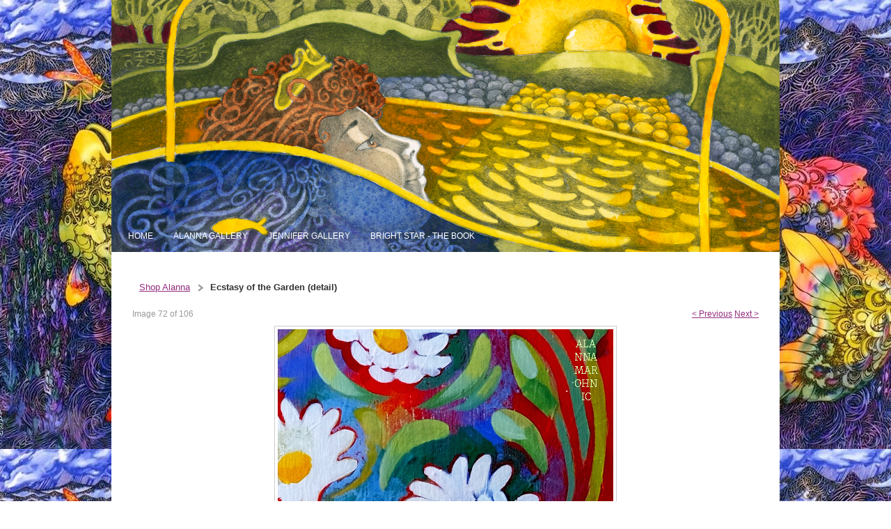

--- FILE ---
content_type: text/html; charset=utf-8
request_url: https://www.verypinkfineart.com/albums/album_image/9144560/8398475.htm
body_size: 4539
content:
<!DOCTYPE html>
<html>
	<head>
		<title>Image</title>					
		<meta name="keywords" content="">
		<meta name="description" content="">
		
		
		<link rel="stylesheet" type="text/css" href="/css/normalize.css?_=1476481955" />
		<link rel="stylesheet" type="text/css" href="/css/base.css?_=1476481955" />
		<link rel="stylesheet" type="text/css" href="/css/template-domain-263233.css?_=1713848058" />
		
		
	<script src="//ajax.googleapis.com/ajax/libs/jquery/1.6.1/jquery.min.js" type="text/javascript" language="javascript"></script> <script src="/_js/jquery/extensions.js" type="text/javascript" language="javascript"></script> 
						<script type="text/javascript" language="javascript">
							jQuery.noConflict(); 
						</script>
					<!--[if IE]><script type="text/javascript" src="/_js/v2/iequirks-min.js?_=1476481955"></script><![endif]--></head>
	<body>
		
		
		<div class="theme-wrapper">
			<div class="theme-viewport-wide">
				<div class="theme-viewport-page"></div>
			</div>
			<div class="theme-header-wide"></div>
			<div class="theme-page">
				
				<div class="theme-header theme-header-custom" role="img" aria-label="Header Graphic" title="Header Graphic">
					<div class="theme-header-outer">
						<div class="theme-header-inner"></div>
					</div>
				</div>
			
				
				<div class="theme-nav">
	<div class="theme-nav-outer">
		<div class="theme-nav-inner">
			
				<ul class="theme-menu-list">
					
						<li class="theme-menu-item theme-menu-item-off">
							<div class="theme-menu-inner">
								<a class="theme-menu-link" href="/home_here.html"><span class="theme-menu-before"></span><span class="theme-menu-content">Home</span><span class="theme-menu-after"></span></a>
							</div>
							
						</li>
					
						<li class="theme-menu-item theme-menu-item-off">
							<div class="theme-menu-inner">
								<a class="theme-menu-link" href="/new-alanna-gallery.html"><span class="theme-menu-before"></span><span class="theme-menu-content">Alanna Gallery</span><span class="theme-menu-after"></span></a>
							</div>
							
						</li>
					
						<li class="theme-menu-item theme-menu-item-off">
							<div class="theme-menu-inner">
								<a class="theme-menu-link" href="/jennifer-2023.html"><span class="theme-menu-before"></span><span class="theme-menu-content">Jennifer Gallery</span><span class="theme-menu-after"></span></a>
							</div>
							
						</li>
					
						<li class="theme-menu-item theme-menu-item-off">
							<div class="theme-menu-inner">
								<a class="theme-menu-link" href="/bright-star---info.html"><span class="theme-menu-before"></span><span class="theme-menu-content">Bright Star - the book</span><span class="theme-menu-after"></span></a>
							</div>
							
						</li>
					
				</ul>
			
		</div>
	</div>
</div>
		
				<div class="theme-content">
					
					
		<ul id="breadcrumbs">
	
			<li><a href="/shop-for-art_1.html">Shop Alanna</a></li>
		
			<li>Ecstasy of the Garden (detail)</li>
		
		</ul>
	 <div class="section-album-image">

	
		<div class="section-album-image-controls">
			<div class="section-album-image-position">Image 72 of 106</div>
			<div class="section-album-image-prev-next">
				<a href="/albums/album_image/9144560/8398118.htm">&lt; Previous</a>&nbsp;<a href="/albums/album_image/9144560/8398478.htm">Next &gt;</a>
			</div>
		</div>
	
	
	<div class="section-album-image-container align-center">
		<a href="/albums/album_image/9144560/8398478.htm" class="inline-block"><img src="/i/alanna/DSCF5574JPG_detail_4_640_wmjpgjpg.jpg" alt="" /></a>
	</div>
	
	
		<h3>Ecstasy of the Garden (detail)</h3>
	
		<p>Item: original painting - Title: Ecstasy of the Garden (detail) - Medium: acrylic on wood panel - Size: 26 x 36 inches (66 x 91 cm) - Framing: handcrafted wood floater frame - Payment: e-transfer, direct deposit, cash - Returns: 30 day return policy with buyer covering return postage - Contact to order: email: verypinkfineart@gmail.com / Instagram: verypinkfineart / Facebook: Alanna Marohnic Gallery - Price: 3,000. CAD (all-inclusive including packaging and shipping)
</p>
	

</div> 
					
					<div class="theme-footer-content">
						 <br><br><br><br><br>

					</div>
				</div>
					
				<div class="theme-footer">
		          <div class="theme-footer-outer">
		            <div class="theme-footer-inner">
		            </div>
		          </div>
		        </div>
			</div>
		</div>
	</body>
</html>

--- FILE ---
content_type: text/css;charset=UTF-8
request_url: https://www.verypinkfineart.com/css/template-domain-263233.css?_=1713848058
body_size: 6247
content:
/f/design/header.png?_=1713848058/f/design/header.png?_=1713848058/f/design/header.png?_=1713848058/f/design/nav-button-off.png?_=1713848058@import url(https://fonts.googleapis.com/css?family=Lato);

.wide {
  width: 100%;
}

html {
  height: 100%;
  margin: 0;
}

body {
  height: 100%;
  margin: 0;
  background-image: url(/f/design/body-bg.jpg?_=1713848058);
  background-position: top center;
  font-family: Arial;
  font-size: 0.83em;
  color: #333333;
}

h1 {
  font-family: Arial;
  font-size: 1.5em;
  color: #333333;
}
h2 {
  font-family: Arial;
  font-size: 1.17em;
  color: #333333;
}
h3 {
  font-family: Arial;
  font-size: 1em;
  color: #333333;
}

a {
  color: #922c7d;
}
a:visited {
  color: #922c7d;
}
a:hover {
  color: #922c7d;
}

.theme-wrapper {
  width: 100%;
  height: 100%;
  position: relative;
}

.theme-viewport-wide {
  position: absolute;
  top: 0;
  left: 0;
  width: 100%;
  height: 100%;
  background-image: url(/f/design/body-bg.jpg?_=1713848058);
  background-position: top center;
}

.theme-viewport-page {
  margin: 0 auto;
  width: 960px;
  height: 100%;
  background-repeat: repeat-y;
  background-position: 0px 175px;
}

.theme-page {
  margin-left: auto;
  margin-right: auto;
  width: 960px;
  position: relative;
  background-image: url(/f/design/body.png?_=1713848058);
}

.theme-header {
  position: absolute;
  top: 0px;
  left: 0px;
  background-image: url(/f/design/body-bg.jpg?_=1713848058);
  background-position: top center;
  width: 960px;
  height: 362px;
}
.theme-header.theme-header-custom .theme-header-outer {
  background-image: url(/f/design/header-merged.png?_=1713848058);
}

.theme-header-outer {
  background-image: url(/f/design/header.png?_=1713848058);
  width: 960px;
  height: 362px;
}

.theme-header-inner {
  width: 960px;
  height: 362px;
}

.theme-content {
  float: left;
margin-top: 382px;
width: 900px;
padding: 0px 30px;
}

.theme-nav {
position: absolute;
left: 10px;
top: 317px;
width: 960px;
height: 52px;
}

ul.theme-menu-list {
  margin: 0;
  padding: 0;
  list-style-type: none;
  display: block;
}

li.theme-menu-item {
  list-style-type: none;
  float: left;
  position:relative;
}

li.theme-menu-item-on a.theme-menu-link {
  color: #ffffff;
}
li.theme-menu-item-on a.theme-menu-link span.theme-menu-content {
  background: url(/f/design/nav-button-on.png?_=1713848058);
}
li.theme-menu-item-on a.theme-menu-link span.theme-menu-after {
  background: url(/f/design/nav-button-on.png?_=1713848058);
}

li.theme-menu-item-off a.theme-menu-link {
  color: #ffffff;
}
li.theme-menu-item-off a.theme-menu-link span.theme-menu-content {
  background: url(/f/design/nav-button-off.png?_=1713848058);
}
li.theme-menu-item-off a.theme-menu-link span.theme-menu-after {
  background: url(/f/design/nav-button-off.png?_=1713848058);
}
li.theme-menu-item-off a.theme-menu-link:hover {
  color: #0f0d0f;
}
li.theme-menu-item-off a.theme-menu-link:hover span.theme-menu-content {
  background: url(/f/design/nav-button-on.png?_=1713848058);
}
li.theme-menu-item-off a.theme-menu-link:hover span.theme-menu-after {
  background: url(/f/design/nav-button-on.png?_=1713848058);
}

a.theme-menu-link {
  font-family: Arial;
  font-weight: normal;
  font-size: 12px;
  line-height: 13px;
  font-variant: normal;
  text-transform: uppercase;
  text-decoration: none;
  float: left;
  display: block;
  height: 52px;
cursor: pointer;

}
a.theme-menu-link span.theme-menu-after {
  background-position: right top;
}

span.theme-menu-content {
  display: block;
float: left;
padding-left: 14px;
padding-top: 16px;
padding-bottom: 15px;
}

span.theme-menu-after {
  display: block;
float: left;
width: 15px;
height: 44px;
}

ul.theme-submenu-list {
  margin: 0;
  padding: 0;
  list-style-type: none;
  display: block;
  padding-bottom: 2px;
  position: absolute;
  left: -2000px;
  top: 44px;
  /* background-color: #C0C0C0;*/
opacity:0.95;
filter:alpha(opacity=95); /* For IE8 and earlier */
  z-index:9999;
}

li.theme-menu-item:hover > ul.theme-submenu-list {
  left: 0;
}

li.theme-submenu-item {
  display: block;
  padding: 1px 0px 0px 0px;
}

a.theme-submenu-link {
  font-family: Arial;
  font-weight: normal;
  font-size: 12px;
  line-height: 13px;
  font-variant: normal;
  text-transform: uppercase;
  text-decoration: none;
  display: block;
  float: none;
  height: 46px;
  cursor: pointer;
  color: #ffffff;
  background-color: #000000;
  height: auto;
white-space: nowrap;
}

span.theme-submenu-content {
  display: block;
float: left;
padding-left: 14px;
padding-top: 14px;
padding-bottom: 13px;
padding-right: 14px;
}

span.theme-submenu-after {
display: block;
/* float: left; */
width: 15px;
height: 42px;
}

a.theme-submenu-link:hover {
  color: #ffffff;
  background-color: #383538;
}

/* li.theme-submenu-item-on a.theme-submenu-link span.theme-submenu-content {
  background: url(/f/design/nav-button-on.png?_=1713848058);
}
li.theme-submenu-item-on a.theme-submenu-link span.theme-submenu-after {
  background: url(/f/design/nav-button-on.png?_=1713848058);
}

li.theme-submenu-item-off a.theme-submenu-link {
  color: #ffffff;
}
li.theme-submenu-item-off a.theme-submenu-link span.theme-submenu-content {
  background: url(/f/design/nav-button-off.png?_=1713848058);
}
li.theme-submenu-item-off a.theme-submenu-link span.theme-submenu-after {
  background: url(/f/design/nav-button-off.png?_=1713848058);
}
li.theme-submenu-item-off a.theme-submenu-link:hover {
  color: #ffffff;
}
li.theme-submenu-item-off a.theme-submenu-link:hover span.theme-submenu-content {
  background: url(/f/design/nav-button-on.png?_=1713848058);
}
li.theme-submenu-item-off a.theme-submenu-link:hover span.theme-submenu-after {
  background: url(/f/design/nav-button-on.png?_=1713848058);
} */

.section-album-container {
margin-left: 30px; 
}